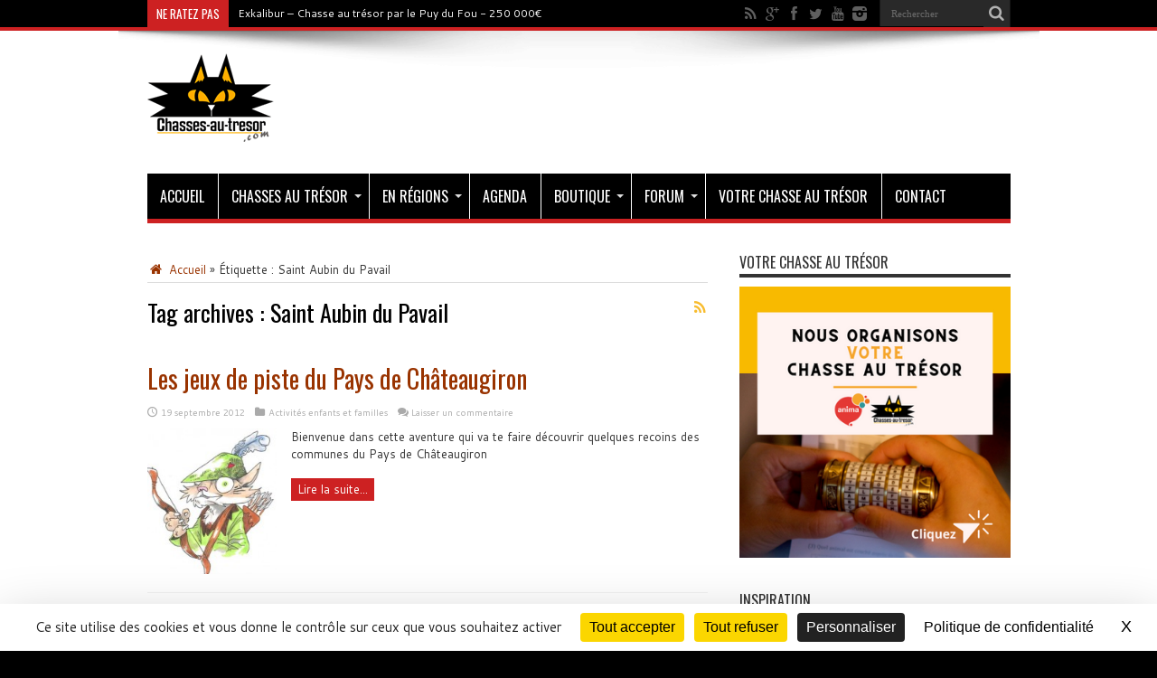

--- FILE ---
content_type: text/html; charset=UTF-8
request_url: https://www.chasses-au-tresor.com/cles/saint-aubin-du-pavail
body_size: 15454
content:
<!DOCTYPE html>
<html dir="ltr" lang="fr-FR" prefix="og: https://ogp.me/ns#" prefix="og: http://ogp.me/ns#">
<head>
<meta charset="UTF-8"/>
<link rel="profile" href="http://gmpg.org/xfn/11"/>
<link rel="pingback" href="https://www.chasses-au-tresor.com/xmlrpc.php"/>
<title>Saint Aubin du Pavail - Chasse au trésor</title>
<meta name="robots" content="max-snippet:-1, max-image-preview:large, max-video-preview:-1"/>
<link rel="canonical" href="https://www.chasses-au-tresor.com/cles/saint-aubin-du-pavail"/>
<meta name="generator" content="All in One SEO (AIOSEO) 4.9.1.1"/>
<script type="application/ld+json" class="aioseo-schema">{"@context":"https:\/\/schema.org","@graph":[{"@type":"BreadcrumbList","@id":"https:\/\/www.chasses-au-tresor.com\/cles\/saint-aubin-du-pavail#breadcrumblist","itemListElement":[{"@type":"ListItem","@id":"https:\/\/www.chasses-au-tresor.com#listItem","position":1,"name":"Accueil","item":"https:\/\/www.chasses-au-tresor.com","nextItem":{"@type":"ListItem","@id":"https:\/\/www.chasses-au-tresor.com\/cles\/saint-aubin-du-pavail#listItem","name":"Saint Aubin du Pavail"}},{"@type":"ListItem","@id":"https:\/\/www.chasses-au-tresor.com\/cles\/saint-aubin-du-pavail#listItem","position":2,"name":"Saint Aubin du Pavail","previousItem":{"@type":"ListItem","@id":"https:\/\/www.chasses-au-tresor.com#listItem","name":"Accueil"}}]},{"@type":"CollectionPage","@id":"https:\/\/www.chasses-au-tresor.com\/cles\/saint-aubin-du-pavail#collectionpage","url":"https:\/\/www.chasses-au-tresor.com\/cles\/saint-aubin-du-pavail","name":"Saint Aubin du Pavail - Chasse au tr\u00e9sor","inLanguage":"fr-FR","isPartOf":{"@id":"https:\/\/www.chasses-au-tresor.com\/#website"},"breadcrumb":{"@id":"https:\/\/www.chasses-au-tresor.com\/cles\/saint-aubin-du-pavail#breadcrumblist"}},{"@type":"Organization","@id":"https:\/\/www.chasses-au-tresor.com\/#organization","name":"Chasses au tr\u00e9sor","description":"Les chasses au tr\u00e9sor, jeux de piste, jeux d'\u00e9nigmes, le geocaching, la d\u00e9tection, les tr\u00e9sors historiques...","url":"https:\/\/www.chasses-au-tresor.com\/","telephone":"+33661943431","sameAs":["https:\/\/www.facebook.com\/ChassesAuxTresors","https:\/\/twitter.com\/ChATtwits\/","https:\/\/www.instagram.com\/chasses.au.tresor\/","https:\/\/www.youtube.com\/channel\/UC21XNUaSATg3vq9P_td0EIw"]},{"@type":"WebSite","@id":"https:\/\/www.chasses-au-tresor.com\/#website","url":"https:\/\/www.chasses-au-tresor.com\/","name":"Chasse au tr\u00e9sor","description":"Les chasses au tr\u00e9sor, jeux de piste, jeux d'\u00e9nigmes, le geocaching, la d\u00e9tection, les tr\u00e9sors historiques...","inLanguage":"fr-FR","publisher":{"@id":"https:\/\/www.chasses-au-tresor.com\/#organization"}}]}</script>
<link rel="dns-prefetch" href="//tarteaucitron.io"><link rel="preconnect" href="https://tarteaucitron.io" crossorigin=""><link rel='dns-prefetch' href='//fonts.googleapis.com'/>
<link rel="alternate" type="application/rss+xml" title="Chasse au trésor &raquo; Flux" href="https://www.chasses-au-tresor.com/feed"/>
<link rel="alternate" type="application/rss+xml" title="Chasse au trésor &raquo; Flux des commentaires" href="https://www.chasses-au-tresor.com/comments/feed"/>
<link rel="alternate" type="application/rss+xml" title="Chasse au trésor &raquo; Flux de l’étiquette Saint Aubin du Pavail" href="https://www.chasses-au-tresor.com/cles/saint-aubin-du-pavail/feed"/>
<script data-wpfc-render="false" id="chass-ready">window.advanced_ads_ready=function(e,a){a=a||"complete";var d=function(e){return"interactive"===a?"loading"!==e:"complete"===e};d(document.readyState)?e():document.addEventListener("readystatechange",(function(a){d(a.target.readyState)&&e()}),{once:"interactive"===a})},window.advanced_ads_ready_queue=window.advanced_ads_ready_queue||[];</script>
<style id='wp-img-auto-sizes-contain-inline-css'>img:is([sizes=auto i],[sizes^="auto," i]){contain-intrinsic-size:3000px 1500px}</style>
<style>#sm2-container{position:absolute;width:1px;height:1px;overflow:hidden;_overflow:hidden;}
#sm2-container object,
#sm2-container embed{width:48px;height:48px;max-width:48px;max-height:48px;}
#sm2-container.swf_timedout{position:relative;width:48px;height:48px;}
#sm2-container.swf_timedout,
#sm2-container.swf_timedout object,
#sm2-container.swf_timedout embed{min-width:48px;min-height:48px;}
#sm2-container.swf_unblocked{width:1px;height:1px;}
#sm2-container.swf_loaded object,
#sm2-container.swf_loaded embed,
#sm2-container.swf_unblocked object,
#sm2-container.swf_unblocked embed{left:-9999em;top:-9999em;}
#sm2-container.swf_error{display:none;}
#sm2-container.high_performance,
#sm2-container.high_performance.swf_timeout{position:absolute;position:fixed;}
#sm2-container.high_performance{overflow:hidden;_top:-9999px;_left:-9999px;bottom:0px;left:0px;z-index:99;}
#sm2-container.high_performance.swf_loaded,
#sm2-container.high_performance.swf_unblocked{z-index:auto;}
#sm2-container.high_performance.swf_loaded,
#sm2-container.high_performance.swf_unblocked,
#sm2-container.high_performance.swf_unblocked object,
#sm2-container.high_performance.swf_unblocked embed{height:8px;width:8px;}
#sm2-container.high_performance.swf_loaded{top:auto;bottom:0px;left:0px;}
#sm2-container.high_performance.swf_loaded object,
#sm2-container.high_performance.swf_loaded embed,
#sm2-container.high_performance.swf_unblocked object,
#sm2-container.high_performance.swf_unblocked embed{left:auto;top:auto;}
#sm2-container.high_performance.swf_timedout{z-index:99;}.sc_player_container1{display:inline;}
.sc_player_container1 .myButton_play{background:transparent url(//www.chasses-au-tresor.com/wp-content/plugins/compact-wp-audio-player/image/round-play-button-black.png) no-repeat !important;cursor:pointer !important;width:32px !important;height:32px !important;border:none !important;position:relative;margin:0 !important;padding:0 !important;}
.sc_player_container1 .myButton_stop{background:transparent url(//www.chasses-au-tresor.com/wp-content/plugins/compact-wp-audio-player/image/round-pause-button-black.png) no-repeat !important;cursor:pointer !important;width:32px !important;height:32px !important;border:none !important;position:relative;margin:0 !important;padding:0 !important;}
.sc_player_container2{max-width:56em;}
.sc_player_container2 .myButton_play{background:url(//www.chasses-au-tresor.com/wp-content/plugins/compact-wp-audio-player/image/stop-play.jpg) no-repeat;background-position:-30px -30px;cursor:pointer;width:40px;height:30px;border:none;position:relative;}
.sc_player_container2 .myButton_stop{background:url(//www.chasses-au-tresor.com/wp-content/plugins/compact-wp-audio-player/image/stop-play.jpg) no-repeat;background-position:-31px -90px;cursor:pointer;width:40px;height:30px;border:none;position:relative;}</style>
<style id='wp-block-library-inline-css'>:root{--wp-block-synced-color:#7a00df;--wp-block-synced-color--rgb:122,0,223;--wp-bound-block-color:var(--wp-block-synced-color);--wp-editor-canvas-background:#ddd;--wp-admin-theme-color:#007cba;--wp-admin-theme-color--rgb:0,124,186;--wp-admin-theme-color-darker-10:#006ba1;--wp-admin-theme-color-darker-10--rgb:0,107,160.5;--wp-admin-theme-color-darker-20:#005a87;--wp-admin-theme-color-darker-20--rgb:0,90,135;--wp-admin-border-width-focus:2px}@media (min-resolution:192dpi){:root{--wp-admin-border-width-focus:1.5px}}.wp-element-button{cursor:pointer}:root .has-very-light-gray-background-color{background-color:#eee}:root .has-very-dark-gray-background-color{background-color:#313131}:root .has-very-light-gray-color{color:#eee}:root .has-very-dark-gray-color{color:#313131}:root .has-vivid-green-cyan-to-vivid-cyan-blue-gradient-background{background:linear-gradient(135deg,#00d084,#0693e3)}:root .has-purple-crush-gradient-background{background:linear-gradient(135deg,#34e2e4,#4721fb 50%,#ab1dfe)}:root .has-hazy-dawn-gradient-background{background:linear-gradient(135deg,#faaca8,#dad0ec)}:root .has-subdued-olive-gradient-background{background:linear-gradient(135deg,#fafae1,#67a671)}:root .has-atomic-cream-gradient-background{background:linear-gradient(135deg,#fdd79a,#004a59)}:root .has-nightshade-gradient-background{background:linear-gradient(135deg,#330968,#31cdcf)}:root .has-midnight-gradient-background{background:linear-gradient(135deg,#020381,#2874fc)}:root{--wp--preset--font-size--normal:16px;--wp--preset--font-size--huge:42px}.has-regular-font-size{font-size:1em}.has-larger-font-size{font-size:2.625em}.has-normal-font-size{font-size:var(--wp--preset--font-size--normal)}.has-huge-font-size{font-size:var(--wp--preset--font-size--huge)}.has-text-align-center{text-align:center}.has-text-align-left{text-align:left}.has-text-align-right{text-align:right}.has-fit-text{white-space:nowrap!important}#end-resizable-editor-section{display:none}.aligncenter{clear:both}.items-justified-left{justify-content:flex-start}.items-justified-center{justify-content:center}.items-justified-right{justify-content:flex-end}.items-justified-space-between{justify-content:space-between}.screen-reader-text{border:0;clip-path:inset(50%);height:1px;margin:-1px;overflow:hidden;padding:0;position:absolute;width:1px;word-wrap:normal!important}.screen-reader-text:focus{background-color:#ddd;clip-path:none;color:#444;display:block;font-size:1em;height:auto;left:5px;line-height:normal;padding:15px 23px 14px;text-decoration:none;top:5px;width:auto;z-index:100000}html :where(.has-border-color){border-style:solid}html :where([style*=border-top-color]){border-top-style:solid}html :where([style*=border-right-color]){border-right-style:solid}html :where([style*=border-bottom-color]){border-bottom-style:solid}html :where([style*=border-left-color]){border-left-style:solid}html :where([style*=border-width]){border-style:solid}html :where([style*=border-top-width]){border-top-style:solid}html :where([style*=border-right-width]){border-right-style:solid}html :where([style*=border-bottom-width]){border-bottom-style:solid}html :where([style*=border-left-width]){border-left-style:solid}html :where(img[class*=wp-image-]){height:auto;max-width:100%}:where(figure){margin:0 0 1em}html :where(.is-position-sticky){--wp-admin--admin-bar--position-offset:var(--wp-admin--admin-bar--height,0px)}@media screen and (max-width:600px){html :where(.is-position-sticky){--wp-admin--admin-bar--position-offset:0px}}</style><style id='global-styles-inline-css'>:root{--wp--preset--aspect-ratio--square:1;--wp--preset--aspect-ratio--4-3:4/3;--wp--preset--aspect-ratio--3-4:3/4;--wp--preset--aspect-ratio--3-2:3/2;--wp--preset--aspect-ratio--2-3:2/3;--wp--preset--aspect-ratio--16-9:16/9;--wp--preset--aspect-ratio--9-16:9/16;--wp--preset--color--black:#000000;--wp--preset--color--cyan-bluish-gray:#abb8c3;--wp--preset--color--white:#ffffff;--wp--preset--color--pale-pink:#f78da7;--wp--preset--color--vivid-red:#cf2e2e;--wp--preset--color--luminous-vivid-orange:#ff6900;--wp--preset--color--luminous-vivid-amber:#fcb900;--wp--preset--color--light-green-cyan:#7bdcb5;--wp--preset--color--vivid-green-cyan:#00d084;--wp--preset--color--pale-cyan-blue:#8ed1fc;--wp--preset--color--vivid-cyan-blue:#0693e3;--wp--preset--color--vivid-purple:#9b51e0;--wp--preset--gradient--vivid-cyan-blue-to-vivid-purple:linear-gradient(135deg,rgb(6,147,227) 0%,rgb(155,81,224) 100%);--wp--preset--gradient--light-green-cyan-to-vivid-green-cyan:linear-gradient(135deg,rgb(122,220,180) 0%,rgb(0,208,130) 100%);--wp--preset--gradient--luminous-vivid-amber-to-luminous-vivid-orange:linear-gradient(135deg,rgb(252,185,0) 0%,rgb(255,105,0) 100%);--wp--preset--gradient--luminous-vivid-orange-to-vivid-red:linear-gradient(135deg,rgb(255,105,0) 0%,rgb(207,46,46) 100%);--wp--preset--gradient--very-light-gray-to-cyan-bluish-gray:linear-gradient(135deg,rgb(238,238,238) 0%,rgb(169,184,195) 100%);--wp--preset--gradient--cool-to-warm-spectrum:linear-gradient(135deg,rgb(74,234,220) 0%,rgb(151,120,209) 20%,rgb(207,42,186) 40%,rgb(238,44,130) 60%,rgb(251,105,98) 80%,rgb(254,248,76) 100%);--wp--preset--gradient--blush-light-purple:linear-gradient(135deg,rgb(255,206,236) 0%,rgb(152,150,240) 100%);--wp--preset--gradient--blush-bordeaux:linear-gradient(135deg,rgb(254,205,165) 0%,rgb(254,45,45) 50%,rgb(107,0,62) 100%);--wp--preset--gradient--luminous-dusk:linear-gradient(135deg,rgb(255,203,112) 0%,rgb(199,81,192) 50%,rgb(65,88,208) 100%);--wp--preset--gradient--pale-ocean:linear-gradient(135deg,rgb(255,245,203) 0%,rgb(182,227,212) 50%,rgb(51,167,181) 100%);--wp--preset--gradient--electric-grass:linear-gradient(135deg,rgb(202,248,128) 0%,rgb(113,206,126) 100%);--wp--preset--gradient--midnight:linear-gradient(135deg,rgb(2,3,129) 0%,rgb(40,116,252) 100%);--wp--preset--font-size--small:13px;--wp--preset--font-size--medium:20px;--wp--preset--font-size--large:36px;--wp--preset--font-size--x-large:42px;--wp--preset--spacing--20:0.44rem;--wp--preset--spacing--30:0.67rem;--wp--preset--spacing--40:1rem;--wp--preset--spacing--50:1.5rem;--wp--preset--spacing--60:2.25rem;--wp--preset--spacing--70:3.38rem;--wp--preset--spacing--80:5.06rem;--wp--preset--shadow--natural:6px 6px 9px rgba(0, 0, 0, 0.2);--wp--preset--shadow--deep:12px 12px 50px rgba(0, 0, 0, 0.4);--wp--preset--shadow--sharp:6px 6px 0px rgba(0, 0, 0, 0.2);--wp--preset--shadow--outlined:6px 6px 0px -3px rgb(255, 255, 255), 6px 6px rgb(0, 0, 0);--wp--preset--shadow--crisp:6px 6px 0px rgb(0, 0, 0);}:where(.is-layout-flex){gap:0.5em;}:where(.is-layout-grid){gap:0.5em;}body .is-layout-flex{display:flex;}.is-layout-flex{flex-wrap:wrap;align-items:center;}.is-layout-flex > :is(*, div){margin:0;}body .is-layout-grid{display:grid;}.is-layout-grid > :is(*, div){margin:0;}:where(.wp-block-columns.is-layout-flex){gap:2em;}:where(.wp-block-columns.is-layout-grid){gap:2em;}:where(.wp-block-post-template.is-layout-flex){gap:1.25em;}:where(.wp-block-post-template.is-layout-grid){gap:1.25em;}.has-black-color{color:var(--wp--preset--color--black) !important;}.has-cyan-bluish-gray-color{color:var(--wp--preset--color--cyan-bluish-gray) !important;}.has-white-color{color:var(--wp--preset--color--white) !important;}.has-pale-pink-color{color:var(--wp--preset--color--pale-pink) !important;}.has-vivid-red-color{color:var(--wp--preset--color--vivid-red) !important;}.has-luminous-vivid-orange-color{color:var(--wp--preset--color--luminous-vivid-orange) !important;}.has-luminous-vivid-amber-color{color:var(--wp--preset--color--luminous-vivid-amber) !important;}.has-light-green-cyan-color{color:var(--wp--preset--color--light-green-cyan) !important;}.has-vivid-green-cyan-color{color:var(--wp--preset--color--vivid-green-cyan) !important;}.has-pale-cyan-blue-color{color:var(--wp--preset--color--pale-cyan-blue) !important;}.has-vivid-cyan-blue-color{color:var(--wp--preset--color--vivid-cyan-blue) !important;}.has-vivid-purple-color{color:var(--wp--preset--color--vivid-purple) !important;}.has-black-background-color{background-color:var(--wp--preset--color--black) !important;}.has-cyan-bluish-gray-background-color{background-color:var(--wp--preset--color--cyan-bluish-gray) !important;}.has-white-background-color{background-color:var(--wp--preset--color--white) !important;}.has-pale-pink-background-color{background-color:var(--wp--preset--color--pale-pink) !important;}.has-vivid-red-background-color{background-color:var(--wp--preset--color--vivid-red) !important;}.has-luminous-vivid-orange-background-color{background-color:var(--wp--preset--color--luminous-vivid-orange) !important;}.has-luminous-vivid-amber-background-color{background-color:var(--wp--preset--color--luminous-vivid-amber) !important;}.has-light-green-cyan-background-color{background-color:var(--wp--preset--color--light-green-cyan) !important;}.has-vivid-green-cyan-background-color{background-color:var(--wp--preset--color--vivid-green-cyan) !important;}.has-pale-cyan-blue-background-color{background-color:var(--wp--preset--color--pale-cyan-blue) !important;}.has-vivid-cyan-blue-background-color{background-color:var(--wp--preset--color--vivid-cyan-blue) !important;}.has-vivid-purple-background-color{background-color:var(--wp--preset--color--vivid-purple) !important;}.has-black-border-color{border-color:var(--wp--preset--color--black) !important;}.has-cyan-bluish-gray-border-color{border-color:var(--wp--preset--color--cyan-bluish-gray) !important;}.has-white-border-color{border-color:var(--wp--preset--color--white) !important;}.has-pale-pink-border-color{border-color:var(--wp--preset--color--pale-pink) !important;}.has-vivid-red-border-color{border-color:var(--wp--preset--color--vivid-red) !important;}.has-luminous-vivid-orange-border-color{border-color:var(--wp--preset--color--luminous-vivid-orange) !important;}.has-luminous-vivid-amber-border-color{border-color:var(--wp--preset--color--luminous-vivid-amber) !important;}.has-light-green-cyan-border-color{border-color:var(--wp--preset--color--light-green-cyan) !important;}.has-vivid-green-cyan-border-color{border-color:var(--wp--preset--color--vivid-green-cyan) !important;}.has-pale-cyan-blue-border-color{border-color:var(--wp--preset--color--pale-cyan-blue) !important;}.has-vivid-cyan-blue-border-color{border-color:var(--wp--preset--color--vivid-cyan-blue) !important;}.has-vivid-purple-border-color{border-color:var(--wp--preset--color--vivid-purple) !important;}.has-vivid-cyan-blue-to-vivid-purple-gradient-background{background:var(--wp--preset--gradient--vivid-cyan-blue-to-vivid-purple) !important;}.has-light-green-cyan-to-vivid-green-cyan-gradient-background{background:var(--wp--preset--gradient--light-green-cyan-to-vivid-green-cyan) !important;}.has-luminous-vivid-amber-to-luminous-vivid-orange-gradient-background{background:var(--wp--preset--gradient--luminous-vivid-amber-to-luminous-vivid-orange) !important;}.has-luminous-vivid-orange-to-vivid-red-gradient-background{background:var(--wp--preset--gradient--luminous-vivid-orange-to-vivid-red) !important;}.has-very-light-gray-to-cyan-bluish-gray-gradient-background{background:var(--wp--preset--gradient--very-light-gray-to-cyan-bluish-gray) !important;}.has-cool-to-warm-spectrum-gradient-background{background:var(--wp--preset--gradient--cool-to-warm-spectrum) !important;}.has-blush-light-purple-gradient-background{background:var(--wp--preset--gradient--blush-light-purple) !important;}.has-blush-bordeaux-gradient-background{background:var(--wp--preset--gradient--blush-bordeaux) !important;}.has-luminous-dusk-gradient-background{background:var(--wp--preset--gradient--luminous-dusk) !important;}.has-pale-ocean-gradient-background{background:var(--wp--preset--gradient--pale-ocean) !important;}.has-electric-grass-gradient-background{background:var(--wp--preset--gradient--electric-grass) !important;}.has-midnight-gradient-background{background:var(--wp--preset--gradient--midnight) !important;}.has-small-font-size{font-size:var(--wp--preset--font-size--small) !important;}.has-medium-font-size{font-size:var(--wp--preset--font-size--medium) !important;}.has-large-font-size{font-size:var(--wp--preset--font-size--large) !important;}.has-x-large-font-size{font-size:var(--wp--preset--font-size--x-large) !important;}</style>
<style id='classic-theme-styles-inline-css'>.wp-block-button__link{color:#fff;background-color:#32373c;border-radius:9999px;box-shadow:none;text-decoration:none;padding:calc(.667em + 2px) calc(1.333em + 2px);font-size:1.125em}.wp-block-file__button{background:#32373c;color:#fff;text-decoration:none}</style>
<link rel="stylesheet" type="text/css" href="//www.chasses-au-tresor.com/wp-content/cache/wpfc-minified/f2b919mi/3tdsh.css" media="all"/>
<link rel="https://api.w.org/" href="https://www.chasses-au-tresor.com/wp-json/"/><link rel="alternate" title="JSON" type="application/json" href="https://www.chasses-au-tresor.com/wp-json/wp/v2/tags/4610"/><link rel="EditURI" type="application/rsd+xml" title="RSD" href="https://www.chasses-au-tresor.com/xmlrpc.php?rsd"/>
<meta name="generator" content="WordPress 6.9"/>
<style id='amazon-auto-links-button-css' data-version='5.4.3'>.amazon-auto-links-button.amazon-auto-links-button-default{background-image:-webkit-linear-gradient(top, #4997e5, #3f89ba);background-image:-moz-linear-gradient(top, #4997e5, #3f89ba);background-image:-ms-linear-gradient(top, #4997e5, #3f89ba);background-image:-o-linear-gradient(top, #4997e5, #3f89ba);background-image:linear-gradient(to bottom, #4997e5, #3f89ba);-webkit-border-radius:4px;-moz-border-radius:4px;border-radius:4px;margin-left:auto;margin-right:auto;text-align:center;white-space:nowrap;color:#ffffff;font-size:13px;text-shadow:0 0 transparent;width:100px;padding:7px 8px 8px 8px;background:#3498db;border:solid #6891a5 1px;text-decoration:none;}.amazon-auto-links-button.amazon-auto-links-button-default:hover{background:#3cb0fd;background-image:-webkit-linear-gradient(top, #3cb0fd, #3498db);background-image:-moz-linear-gradient(top, #3cb0fd, #3498db);background-image:-ms-linear-gradient(top, #3cb0fd, #3498db);background-image:-o-linear-gradient(top, #3cb0fd, #3498db);background-image:linear-gradient(to bottom, #3cb0fd, #3498db);text-decoration:none;}.amazon-auto-links-button.amazon-auto-links-button-default > a{color:inherit;border-bottom:none;text-decoration:none;}.amazon-auto-links-button.amazon-auto-links-button-default > a:hover{color:inherit;}.amazon-auto-links-button > a, .amazon-auto-links-button > a:hover{-webkit-box-shadow:none;box-shadow:none;color:inherit;}div.amazon-auto-links-button{line-height:1.3;}button.amazon-auto-links-button{white-space:nowrap;}.amazon-auto-links-button-link{text-decoration:none;}.amazon-auto-links-button.amazon-auto-links-button-41859{background:#4997e5;background-image:-webkit-linear-gradient(top, #4997e5, #3f89ba);background-image:-moz-linear-gradient(top, #4997e5, #3f89ba);background-image:-ms-linear-gradient(top, #4997e5, #3f89ba);background-image:-o-linear-gradient(top, #4997e5, #3f89ba);background-image:linear-gradient(to bottom, #4997e5, #3f89ba);-webkit-border-radius:4px;-moz-border-radius:4px;border-radius:4px;margin-left:auto;margin-right:auto;text-align:center;white-space:nowrap;color:#ffffff;font-size:13px;text-shadow-color:transparent;width:100px;box-shadow-color:#666666;padding:7px 8px 8px 8px;background:#3498db;border:solid #6891a5 1px;text-decoration:none;}.amazon-auto-links-button.amazon-auto-links-button-41859:hover{background:#3cb0fd;background-image:-webkit-linear-gradient(top, #3cb0fd, #3498db);background-image:-moz-linear-gradient(top, #3cb0fd, #3498db);background-image:-ms-linear-gradient(top, #3cb0fd, #3498db);background-image:-o-linear-gradient(top, #3cb0fd, #3498db);background-image:linear-gradient(to bottom, #3cb0fd, #3498db);text-decoration:none;}.amazon-auto-links-button.amazon-auto-links-button-41859 > a{color:inherit;border-bottom:none;text-decoration:none;}.amazon-auto-links-button.amazon-auto-links-button-41859 > a:hover{color:inherit;}</style><link rel="shortcut icon" href="https://www.chasses-au-tresor.com/wp-content/uploads/2014/12/favicon.ico" title="Favicon"/>
<!--[if IE 8]><link rel="stylesheet" type="text/css" media="all" href="https://www.chasses-au-tresor.com/wp-content/themes/jarida/css/ie8.css"/><![endif]-->
<meta http-equiv="X-UA-Compatible" content="IE=edge,chrome=1"/>
<meta name="viewport" content="width=device-width, initial-scale=1, maximum-scale=1, user-scalable=no"/>
<style media="screen">body{background-color:#000000 !important;background-image:url('https://www.chasses-au-tresor.com/wp-content/uploads/2015/01/bg-sciences2.jpg') !important;background-attachment:fixed !important;}
body{font-family:'Cantarell';font-weight:normal !important;}
.logo h1 a, .logo h2 a{font-weight:normal !important;}
.logo span{font-weight:normal !important;}
.top-nav, .top-nav ul li a, .breaking-news span{font-weight:normal !important;}
#main-nav, #main-nav ul li a{font-weight:normal !important;}
.page-title{font-weight:normal !important;}
.post-title{font-weight:normal !important;}
h2.post-box-title, h2.post-box-title a{font-weight:normal !important;}
h3.post-box-title, h3.post-box-title a{font-weight:normal !important;}
.ei-title h2 , .slider-caption h2 a, .content .slider-caption h2 a, .slider-caption h2, .content .slider-caption h2, .content .ei-title h2{font-weight:normal !important;}
p.post-meta, p.post-meta a{font-weight:normal !important;}
body.single .entry, body.page .entry{font-weight:normal !important;}
.widget-top h4, .widget-top h4 a{font-weight:normal !important;}
.footer-widget-top h4, .footer-widget-top h4 a{font-weight:normal !important;}
h2.cat-box-title, h2.cat-box-title a, .block-head h3, #respond h3, #comments-title, h2.review-box-header  {
font-weight: normal !important;
} a{color:#993300;}
a:hover{color:#CE9200;}::-moz-selection{background:#CE9200;}::selection{background:#CE9200;}
.top-nav, .top-nav ul ul{background-color:#000000;}
.top-nav ul li a , .top-nav ul ul a{color:#ffffff !important;}
.top-nav ul li a:hover, .top-nav ul li:hover > a, .top-nav ul :hover > a , .top-nav ul li.current-menu-item a{color:#CE9200 !important;}
#main-nav, #main-nav ul ul, #main-nav ul li.mega-menu .mega-menu-block{background-color:#000000 !important;;}
#main-nav ul li a , #main-nav ul ul a , #main-nav ul.sub-menu a{color:#ffffff !important;}
#main-nav ul li a:hover, #main-nav ul li:hover > a, #main-nav ul :hover > a , #main-nav  ul ul li:hover > a, #main-nav  ul ul :hover > a{color:#ffffff !important;}
#main-nav ul li{border-color:#000000;}
#main-nav ul ul li, #main-nav ul ul li:first-child{border-top-color:#000000;}
#main-nav ul li a{border-left-color:#ffffff;}
#main-nav ul ul li, #main-nav ul ul li:first-child{border-bottom-color:#ffffff;}
body.single .post .entry a, body.page .post .entry a{color:#993300;}
body.single .post .entry a:hover, body.page .post .entry a:hover{color:#CE9200;}
footer , .footer-bottom{background:#333333;}
.footer-widget-top h3{color:#ffffff;}
footer a{color:#ffffff !important;}
footer a:hover{color:#CE9200 !important;}
body{background-image:none;}
.entry img{border:none;}
body.single .post .entry a, body.page .post .entry a{font-weight:bold;}</style>
<script async src="https://www.googletagmanager.com/gtag/js?id=G-W6VCDR1YXN"></script>
<script>window.dataLayer=window.dataLayer||[];
function gtag(){dataLayer.push(arguments);}
gtag('js', new Date());
gtag('config', 'G-W6VCDR1YXN');</script>
<script data-wpfc-render="false">var Wpfcll={s:[],osl:0,scroll:false,i:function(){Wpfcll.ss();window.addEventListener('load',function(){let observer=new MutationObserver(mutationRecords=>{Wpfcll.osl=Wpfcll.s.length;Wpfcll.ss();if(Wpfcll.s.length > Wpfcll.osl){Wpfcll.ls(false);}});observer.observe(document.getElementsByTagName("html")[0],{childList:true,attributes:true,subtree:true,attributeFilter:["src"],attributeOldValue:false,characterDataOldValue:false});Wpfcll.ls(true);});window.addEventListener('scroll',function(){Wpfcll.scroll=true;Wpfcll.ls(false);});window.addEventListener('resize',function(){Wpfcll.scroll=true;Wpfcll.ls(false);});window.addEventListener('click',function(){Wpfcll.scroll=true;Wpfcll.ls(false);});},c:function(e,pageload){var w=document.documentElement.clientHeight || body.clientHeight;var n=0;if(pageload){n=0;}else{n=(w > 800) ? 800:200;n=Wpfcll.scroll ? 800:n;}var er=e.getBoundingClientRect();var t=0;var p=e.parentNode ? e.parentNode:false;if(typeof p.getBoundingClientRect=="undefined"){var pr=false;}else{var pr=p.getBoundingClientRect();}if(er.x==0 && er.y==0){for(var i=0;i < 10;i++){if(p){if(pr.x==0 && pr.y==0){if(p.parentNode){p=p.parentNode;}if(typeof p.getBoundingClientRect=="undefined"){pr=false;}else{pr=p.getBoundingClientRect();}}else{t=pr.top;break;}}};}else{t=er.top;}if(w - t+n > 0){return true;}return false;},r:function(e,pageload){var s=this;var oc,ot;try{oc=e.getAttribute("data-wpfc-original-src");ot=e.getAttribute("data-wpfc-original-srcset");originalsizes=e.getAttribute("data-wpfc-original-sizes");if(s.c(e,pageload)){if(oc || ot){if(e.tagName=="DIV" || e.tagName=="A" || e.tagName=="SPAN"){e.style.backgroundImage="url("+oc+")";e.removeAttribute("data-wpfc-original-src");e.removeAttribute("data-wpfc-original-srcset");e.removeAttribute("onload");}else{if(oc){e.setAttribute('src',oc);}if(ot){e.setAttribute('srcset',ot);}if(originalsizes){e.setAttribute('sizes',originalsizes);}if(e.getAttribute("alt") && e.getAttribute("alt")=="blank"){e.removeAttribute("alt");}e.removeAttribute("data-wpfc-original-src");e.removeAttribute("data-wpfc-original-srcset");e.removeAttribute("data-wpfc-original-sizes");e.removeAttribute("onload");if(e.tagName=="IFRAME"){var y="https://www.youtube.com/embed/";if(navigator.userAgent.match(/\sEdge?\/\d/i)){e.setAttribute('src',e.getAttribute("src").replace(/.+\/templates\/youtube\.html\#/,y));}e.onload=function(){if(typeof window.jQuery !="undefined"){if(jQuery.fn.fitVids){jQuery(e).parent().fitVids({customSelector:"iframe[src]"});}}var s=e.getAttribute("src").match(/templates\/youtube\.html\#(.+)/);if(s){try{var i=e.contentDocument || e.contentWindow;if(i.location.href=="about:blank"){e.setAttribute('src',y+s[1]);}}catch(err){e.setAttribute('src',y+s[1]);}}}}}}else{if(e.tagName=="NOSCRIPT"){if(typeof window.jQuery !="undefined"){if(jQuery(e).attr("data-type")=="wpfc"){e.removeAttribute("data-type");jQuery(e).after(jQuery(e).text());}}}}}}catch(error){console.log(error);console.log("==>",e);}},ss:function(){var i=Array.prototype.slice.call(document.getElementsByTagName("img"));var f=Array.prototype.slice.call(document.getElementsByTagName("iframe"));var d=Array.prototype.slice.call(document.getElementsByTagName("div"));var a=Array.prototype.slice.call(document.getElementsByTagName("a"));var s=Array.prototype.slice.call(document.getElementsByTagName("span"));var n=Array.prototype.slice.call(document.getElementsByTagName("noscript"));this.s=i.concat(f).concat(d).concat(a).concat(s).concat(n);},ls:function(pageload){var s=this;[].forEach.call(s.s,function(e,index){s.r(e,pageload);});}};document.addEventListener('DOMContentLoaded',function(){wpfci();});function wpfci(){Wpfcll.i();}</script>
</head>
<body id="top" class="archive tag tag-saint-aubin-du-pavail tag-4610 wp-theme-jarida aa-prefix-chass-">
<div class="background-cover"></div><div class="wrapper full-site layout-2c">
<div class="top-nav fade-in animated1 head_brnews">
<div class="container">
<div class="search-block"> <form method="get" id="searchform" action="https://www.chasses-au-tresor.com/"> <button class="search-button" type="submit" value="Rechercher"></button> <input type="text" id="s" name="s" value="Rechercher" onfocus="if (this.value == 'Rechercher') {this.value = '';}" onblur="if (this.value == '') {this.value = 'Rechercher';}" /> </form></div><div class="social-icons icon_flat"> <a class="tooldown" title="Rss" href="https://www.chasses-au-tresor.com/feed" target="_blank"><i class="tieicon-rss"></i></a><a class="tooldown" title="Google+" href="https://g.page/les-chasses-au-tresor" target="_blank"><i class="tieicon-gplus"></i></a><a class="tooldown" title="Facebook" href="https://www.facebook.com/ChassesAuxTresors/" target="_blank"><i class="tieicon-facebook"></i></a><a class="tooldown" title="Twitter" href="https://x.com/CHaTtwits" target="_blank"><i class="tieicon-twitter"></i></a><a class="tooldown" title="Youtube" href="http://www.youtube.com/user/ChassesAuTresorTV" target="_blank"><i class="tieicon-youtube"></i></a><a class="tooldown" title="instagram" href="https://www.instagram.com/chasses.au.tresor/" target="_blank"><i class="tieicon-instagram"></i></a></div><div class="breaking-news"> <span>Ne ratez pas</span> <ul> <li><a href="https://www.chasses-au-tresor.com/cles/chasse-au-tresor-exkalibur" title="Exkalibur – Chasse au trésor par le Puy du Fou - 250 000€">Exkalibur – Chasse au trésor par le Puy du Fou - 250 000€</a></li> <li><a href="https://www.chasses-au-tresor.com/cles/lelixir-dor" title="L’Elixir d’Or : 100 000 euros à gagner">L’Elixir d’Or : 100 000 euros à gagner</a></li> <li><a href="https://www.chasses-au-tresor.com/cles/les-gardiens-de-legendes" title="Un oeuf d&#039;or de 210 000 euros ! Les Gardiens de Légendes">Un oeuf d&#039;or de 210 000 euros ! Les Gardiens de Légendes</a></li> </ul></div></div></div><div class="container">
<header id="theme-header">
<div class="header-content fade-in animated1">
<div class="logo"> <h2> <a title="Chasse au trésor" href="https://www.chasses-au-tresor.com/"> <img src="https://www.chasses-au-tresor.com/wp-content/uploads/2014/12/logo-chat-v2.gif" alt="Chasse au trésor"/><strong>Chasse au trésor Les chasses au trésor, jeux de piste, jeux d&#039;énigmes, le geocaching, la détection, les trésors historiques&#8230;</strong> </a> </h2></div><div class="clear"></div></div><nav id="main-nav" class="fade-in animated2">
<div class="container">
<div class="main-menu"><ul id="menu-haut" class="menu"><li id="menu-item-23405" class="menu-item menu-item-type-custom menu-item-object-custom menu-item-home"><a href="https://www.chasses-au-tresor.com/">Accueil</a></li> <li id="menu-item-23406" class="menu-item menu-item-type-post_type menu-item-object-page menu-item-has-children"><a href="https://www.chasses-au-tresor.com/les-chasses-au-tresor">Chasses au trésor</a> <ul class="sub-menu"> <li id="menu-item-23407" class="menu-item menu-item-type-post_type menu-item-object-page"><a href="https://www.chasses-au-tresor.com/les-chasses-au-tresor/chasses-au-tresor-au-long-cours">Chasses au trésor au long cours</a></li> <li id="menu-item-23408" class="menu-item menu-item-type-post_type menu-item-object-page"><a href="https://www.chasses-au-tresor.com/les-chasses-au-tresor/chasses-au-tresor-evenementielles">Chasses au trésor événementielles</a></li> <li id="menu-item-23409" class="menu-item menu-item-type-post_type menu-item-object-page"><a href="https://www.chasses-au-tresor.com/les-chasses-au-tresor/chasses-au-tresor-permanentes">Chasses au trésor permanentes</a></li> <li id="menu-item-23410" class="menu-item menu-item-type-post_type menu-item-object-page"><a href="https://www.chasses-au-tresor.com/les-chasses-au-tresor/chasses-au-tresor-annoncees">Chasses au trésor annoncées</a></li> <li id="menu-item-23411" class="menu-item menu-item-type-post_type menu-item-object-page menu-item-has-children"><a href="https://www.chasses-au-tresor.com/les-chasses-au-tresor/chasses-au-tresor-terminees">Chasses au trésor terminées</a> <ul class="sub-menu"> <li id="menu-item-46459" class="menu-item menu-item-type-post_type menu-item-object-page"><a href="https://www.chasses-au-tresor.com/les-chasses-au-tresor/chasses-au-tresor-terminees/chasses-au-tresor-terminees-en-2026">Chasses au trésor terminées en 2026</a></li> <li id="menu-item-44943" class="menu-item menu-item-type-post_type menu-item-object-page"><a href="https://www.chasses-au-tresor.com/les-chasses-au-tresor/chasses-au-tresor-terminees/chasses-au-tresor-terminees-en-2025">Chasses au trésor terminées en 2025</a></li> <li id="menu-item-43387" class="menu-item menu-item-type-post_type menu-item-object-page"><a href="https://www.chasses-au-tresor.com/les-chasses-au-tresor/chasses-au-tresor-terminees/chasses-au-tresor-terminees-en-2024">Chasses au trésor terminées en 2024</a></li> <li id="menu-item-42626" class="menu-item menu-item-type-post_type menu-item-object-page"><a href="https://www.chasses-au-tresor.com/les-chasses-au-tresor/chasses-au-tresor-terminees/chasses-au-tresor-terminees-en-2023">Chasses au trésor terminées en 2023</a></li> <li id="menu-item-41886" class="menu-item menu-item-type-post_type menu-item-object-page"><a href="https://www.chasses-au-tresor.com/les-chasses-au-tresor/chasses-au-tresor-terminees/chasses-au-tresor-terminees-en-2022">Chasses au trésor terminées en 2022</a></li> <li id="menu-item-41371" class="menu-item menu-item-type-post_type menu-item-object-page"><a href="https://www.chasses-au-tresor.com/les-chasses-au-tresor/chasses-au-tresor-terminees/chasses-au-tresor-terminees-en-2021">Chasses au trésor terminées en 2021</a></li> <li id="menu-item-40501" class="menu-item menu-item-type-post_type menu-item-object-page"><a href="https://www.chasses-au-tresor.com/les-chasses-au-tresor/chasses-au-tresor-terminees/chasses-au-tresor-terminees-en-2020">Chasses au trésor terminées en 2020</a></li> </ul>  </li> </ul>  </li> <li id="menu-item-23419" class="menu-item menu-item-type-post_type menu-item-object-page menu-item-has-children"><a href="https://www.chasses-au-tresor.com/en-regions">En régions</a> <ul class="sub-menu"> <li id="menu-item-36638" class="menu-item menu-item-type-post_type menu-item-object-page"><a href="https://www.chasses-au-tresor.com/en-regions/auvergne-rhone-alpes">Auvergne-Rhône-Alpes</a></li> <li id="menu-item-36637" class="menu-item menu-item-type-post_type menu-item-object-page"><a href="https://www.chasses-au-tresor.com/en-regions/bourgogne-franche-comte">Bourgogne-Franche-Comté</a></li> <li id="menu-item-23448" class="menu-item menu-item-type-post_type menu-item-object-page"><a href="https://www.chasses-au-tresor.com/en-regions/bretagne">Bretagne</a></li> <li id="menu-item-23449" class="menu-item menu-item-type-post_type menu-item-object-page"><a href="https://www.chasses-au-tresor.com/en-regions/centre-val-de-loire">Centre-Val de Loire</a></li> <li id="menu-item-23451" class="menu-item menu-item-type-post_type menu-item-object-page"><a href="https://www.chasses-au-tresor.com/en-regions/corse">Corse</a></li> <li id="menu-item-36640" class="menu-item menu-item-type-post_type menu-item-object-page"><a href="https://www.chasses-au-tresor.com/en-regions/grand-est">Grand Est</a></li> <li id="menu-item-36635" class="menu-item menu-item-type-post_type menu-item-object-page"><a href="https://www.chasses-au-tresor.com/en-regions/hauts-de-france">Hauts de France</a></li> <li id="menu-item-23454" class="menu-item menu-item-type-post_type menu-item-object-page"><a href="https://www.chasses-au-tresor.com/en-regions/ile-de-france">Île-de-France</a></li> <li id="menu-item-36634" class="menu-item menu-item-type-post_type menu-item-object-page"><a href="https://www.chasses-au-tresor.com/en-regions/normandie">Normandie</a></li> <li id="menu-item-36639" class="menu-item menu-item-type-post_type menu-item-object-page"><a href="https://www.chasses-au-tresor.com/en-regions/nouvelle-aquitaine">Nouvelle Aquitaine</a></li> <li id="menu-item-36636" class="menu-item menu-item-type-post_type menu-item-object-page"><a href="https://www.chasses-au-tresor.com/en-regions/occitanie">Occitanie</a></li> <li id="menu-item-23460" class="menu-item menu-item-type-post_type menu-item-object-page"><a href="https://www.chasses-au-tresor.com/en-regions/pays-de-la-loire">Pays de la Loire</a></li> <li id="menu-item-23420" class="menu-item menu-item-type-post_type menu-item-object-page"><a href="https://www.chasses-au-tresor.com/en-regions/provence-alpes-cote-d-azur">Provence-Alpes-Côte d’Azur</a></li> <li id="menu-item-36641" class="menu-item menu-item-type-custom menu-item-object-custom"><a href="/cles/guadeloupe">Guadeloupe</a></li> <li id="menu-item-36643" class="menu-item menu-item-type-custom menu-item-object-custom"><a href="/cles/guyane">Guyane</a></li> <li id="menu-item-36644" class="menu-item menu-item-type-custom menu-item-object-custom"><a href="/cles/reunion">La Réunion</a></li> <li id="menu-item-36642" class="menu-item menu-item-type-custom menu-item-object-custom"><a href="/en-regions/martinique">Martinique</a></li> <li id="menu-item-36645" class="menu-item menu-item-type-custom menu-item-object-custom"><a href="/en-regions/mayotte">Mayotte</a></li> </ul>  </li> <li id="menu-item-23418" class="menu-item menu-item-type-post_type menu-item-object-page"><a href="https://www.chasses-au-tresor.com/agenda-des-chasses-au-tresor">Agenda</a></li> <li id="menu-item-23427" class="menu-item menu-item-type-post_type menu-item-object-page menu-item-has-children"><a href="https://www.chasses-au-tresor.com/goodies">Boutique</a> <ul class="sub-menu"> <li id="menu-item-23429" class="menu-item menu-item-type-post_type menu-item-object-page menu-item-has-children"><a href="https://www.chasses-au-tresor.com/goodies/livres">Livres</a> <ul class="sub-menu"> <li id="menu-item-23432" class="menu-item menu-item-type-post_type menu-item-object-page"><a href="https://www.chasses-au-tresor.com/goodies/livres/tresors-et-chasseurs-de-tresors">Trésors et chasseurs de trésors</a></li> <li id="menu-item-23434" class="menu-item menu-item-type-post_type menu-item-object-page"><a href="https://www.chasses-au-tresor.com/goodies/livres/detection">Détection</a></li> <li id="menu-item-23430" class="menu-item menu-item-type-post_type menu-item-object-page"><a href="https://www.chasses-au-tresor.com/goodies/livres/chasses-au-tresor-organisees">Chasses au trésor organisées</a></li> <li id="menu-item-23436" class="menu-item menu-item-type-post_type menu-item-object-page"><a href="https://www.chasses-au-tresor.com/goodies/livres/tourisme-ludique">Tourisme ludique</a></li> <li id="menu-item-23433" class="menu-item menu-item-type-post_type menu-item-object-page"><a href="https://www.chasses-au-tresor.com/goodies/livres/enigmes-casse-tetes-et-jeux">Enigmes, casse-têtes et jeux</a></li> <li id="menu-item-23431" class="menu-item menu-item-type-post_type menu-item-object-page"><a href="https://www.chasses-au-tresor.com/goodies/livres/codes-secrets-et-cryptographie">Codes secrets et cryptographie</a></li> <li id="menu-item-36237" class="menu-item menu-item-type-post_type menu-item-object-page"><a href="https://www.chasses-au-tresor.com/goodies/geocaching/geocaching-livres">Geocaching</a></li> <li id="menu-item-23435" class="menu-item menu-item-type-post_type menu-item-object-page"><a href="https://www.chasses-au-tresor.com/goodies/livres/romans">Romans et essais</a></li> <li id="menu-item-23437" class="menu-item menu-item-type-post_type menu-item-object-page"><a href="https://www.chasses-au-tresor.com/goodies/livres/encyclopedies">Encyclopédies</a></li> <li id="menu-item-25119" class="menu-item menu-item-type-post_type menu-item-object-page"><a href="https://www.chasses-au-tresor.com/goodies/livres/legendes-contes-et-mysteres-en-france">Légendes, contes et mystères en France</a></li> <li id="menu-item-23438" class="menu-item menu-item-type-post_type menu-item-object-page"><a href="https://www.chasses-au-tresor.com/goodies/livres/livres-jeunesse">Livres jeunesse</a></li> <li id="menu-item-23463" class="menu-item menu-item-type-post_type menu-item-object-page"><a href="https://www.chasses-au-tresor.com/goodies/livres/bd">BD</a></li> <li id="menu-item-23464" class="menu-item menu-item-type-post_type menu-item-object-page"><a href="https://www.chasses-au-tresor.com/goodies/livres/autres-livres">Autres livres</a></li> </ul>  </li> <li id="menu-item-23439" class="menu-item menu-item-type-post_type menu-item-object-page menu-item-has-children"><a href="https://www.chasses-au-tresor.com/goodies/detecteurs-de-metaux">Détecteur de métaux</a> <ul class="sub-menu"> <li id="menu-item-23478" class="menu-item menu-item-type-post_type menu-item-object-page"><a href="https://www.chasses-au-tresor.com/goodies/detecteurs-de-metaux/detecteur-de-metaux-xp">Détecteur de métaux XP</a></li> <li id="menu-item-23476" class="menu-item menu-item-type-post_type menu-item-object-page"><a href="https://www.chasses-au-tresor.com/goodies/detecteurs-de-metaux/detecteurs-de-metaux-garrett">Détecteurs de métaux Garrett</a></li> <li id="menu-item-23473" class="menu-item menu-item-type-post_type menu-item-object-page"><a href="https://www.chasses-au-tresor.com/goodies/detecteurs-de-metaux/detecteur-de-metaux-minelab">Détecteur de métaux Minelab</a></li> <li id="menu-item-23472" class="menu-item menu-item-type-post_type menu-item-object-page"><a href="https://www.chasses-au-tresor.com/goodies/detecteurs-de-metaux/detecteur-de-metaux-teknetics">Détecteur de métaux Teknetics</a></li> <li id="menu-item-23477" class="menu-item menu-item-type-post_type menu-item-object-page"><a href="https://www.chasses-au-tresor.com/goodies/detecteurs-de-metaux/detecteur-de-metaux-tesoro">Détecteur de métaux Tesoro</a></li> <li id="menu-item-23471" class="menu-item menu-item-type-post_type menu-item-object-page"><a href="https://www.chasses-au-tresor.com/goodies/detecteurs-de-metaux/detecteur-de-metaux-whites">Détecteur de métaux White’s</a></li> <li id="menu-item-23474" class="menu-item menu-item-type-post_type menu-item-object-page"><a href="https://www.chasses-au-tresor.com/goodies/detecteurs-de-metaux/detecteur-de-metaux-fisher">Détecteur de métaux Fisher</a></li> <li id="menu-item-23475" class="menu-item menu-item-type-post_type menu-item-object-page"><a href="https://www.chasses-au-tresor.com/goodies/detecteurs-de-metaux/detecteur-de-metaux-c-scope">Détecteur de métaux C-Scope</a></li> </ul>  </li> <li id="menu-item-28280" class="menu-item menu-item-type-post_type menu-item-object-page"><a href="https://www.chasses-au-tresor.com/goodies/cartes-anciennes">Cartes anciennes</a></li> <li id="menu-item-23470" class="menu-item menu-item-type-post_type menu-item-object-page menu-item-has-children"><a href="https://www.chasses-au-tresor.com/?page_id=16145">Stages et séminaires</a> <ul class="sub-menu"> <li id="menu-item-28671" class="menu-item menu-item-type-post_type menu-item-object-page"><a href="https://www.chasses-au-tresor.com/goodies/stage-et-seminaires/orpaillage">Orpaillage</a></li> </ul>  </li> <li id="menu-item-23428" class="menu-item menu-item-type-post_type menu-item-object-page menu-item-has-children"><a href="https://www.chasses-au-tresor.com/goodies/jeu">Jeux</a> <ul class="sub-menu"> <li id="menu-item-39021" class="menu-item menu-item-type-post_type menu-item-object-page"><a href="https://www.chasses-au-tresor.com/goodies/jeu/escape-games">Escape games</a></li> </ul>  </li> <li id="menu-item-23440" class="menu-item menu-item-type-post_type menu-item-object-page menu-item-has-children"><a href="https://www.chasses-au-tresor.com/goodies/geocaching">Geocaching</a> <ul class="sub-menu"> <li id="menu-item-24869" class="menu-item menu-item-type-post_type menu-item-object-page"><a href="https://www.chasses-au-tresor.com/goodies/geocaching/accessoires-geocaching">Accessoires pour le geocaching</a></li> <li id="menu-item-36236" class="menu-item menu-item-type-post_type menu-item-object-page"><a href="https://www.chasses-au-tresor.com/goodies/geocaching/conteneurs-pour-geocaches">Conteneurs pour geocaches</a></li> <li id="menu-item-24870" class="menu-item menu-item-type-post_type menu-item-object-page"><a href="https://www.chasses-au-tresor.com/goodies/geocaching/geocoins">Geocoins</a></li> <li id="menu-item-24828" class="menu-item menu-item-type-post_type menu-item-object-page"><a href="https://www.chasses-au-tresor.com/goodies/geocaching/geocaching-travelers">Geocaching Travelers et Travel bugs (Trackables)</a></li> <li id="menu-item-36235" class="menu-item menu-item-type-post_type menu-item-object-page"><a href="https://www.chasses-au-tresor.com/goodies/geocaching/geocaching-livres">Livres</a></li> </ul>  </li> </ul>  </li> <li id="menu-item-34624" class="menu-item menu-item-type-custom menu-item-object-custom menu-item-has-children"><a title="Forum des chasses au trésor" href="http://www.chasses-au-tresor.club">Forum</a> <ul class="sub-menu"> <li id="menu-item-34625" class="menu-item menu-item-type-custom menu-item-object-custom"><a title="Forum des chasseurs de trésors" href="http://www.chasses-au-tresor.club">Forum des chasseurs de trésors</a></li> </ul>  </li> <li id="menu-item-45485" class="menu-item menu-item-type-post_type menu-item-object-page"><a href="https://www.chasses-au-tresor.com/organisateur-de-chasses-au-tresor">Votre chasse au trésor</a></li> <li id="menu-item-45484" class="menu-item menu-item-type-post_type menu-item-object-page"><a href="https://www.chasses-au-tresor.com/contactez-nous">Contact</a></li> </ul></div></div></nav>
</header>
<div id="main-content" class="container fade-in animated3">
<div class="content-wrap">
<div class="content">
<div id="crumbs"><a href="https://www.chasses-au-tresor.com/"><span class="tieicon-home" aria-hidden="true"></span> Accueil</a> <span class="delimiter">&raquo;</span> <span class="current">Étiquette : <span>Saint Aubin du Pavail</span></span></div><script type="application/ld+json">{"@context":"http:\/\/schema.org","@type":"BreadcrumbList","@id":"#Breadcrumb","itemListElement":[{"@type":"ListItem","position":1,"item":{"name":"Accueil","@id":"https:\/\/www.chasses-au-tresor.com\/"}}]}</script>
<div class="page-head">
<h1 class="page-title">
Tag archives : <span>Saint Aubin du Pavail</span>			</h1>
<a class="rss-cat-icon tooltip" title="Souscription au flux RSS" href="https://www.chasses-au-tresor.com/cles/saint-aubin-du-pavail/feed"></a>
<div class="stripe-line"></div></div><div class="post-listing">
<article class="item-list item_1">
<h2 class="post-title"><a href="https://www.chasses-au-tresor.com/activites-enfants-et-familles/les-jeux-de-piste-du-pays-de-chateaugiron.html" title="Permalien pour Les jeux de piste du Pays de Châteaugiron" rel="bookmark">Les jeux de piste du Pays de Châteaugiron</a></h2>
<p class="post-meta">
<span class="tie-date">19 septembre 2012</span>	
<span class="post-cats"><a href="https://www.chasses-au-tresor.com/tresors/activites-enfants-et-familles" rel="category tag">Activités enfants et familles</a></span>
<span class="post-comments"><a href="https://www.chasses-au-tresor.com/activites-enfants-et-familles/les-jeux-de-piste-du-pays-de-chateaugiron.html#respond">Laisser un commentaire</a></span>
</p>
<div class="post-thumbnail"> <a href="https://www.chasses-au-tresor.com/activites-enfants-et-familles/les-jeux-de-piste-du-pays-de-chateaugiron.html" title="Permalien pour Les jeux de piste du Pays de Châteaugiron" rel="bookmark"> <img width="144" height="160" src="https://www.chasses-au-tresor.com/wp-content/uploads/2012/09/Jeux-de-piste-Pays-de-Chateaugiron.jpg" class="attachment-tie-large size-tie-large wp-post-image" alt="Les jeux de piste du Pays de Châteaugiron" decoding="async" srcset="https://www.chasses-au-tresor.com/wp-content/uploads/2012/09/Jeux-de-piste-Pays-de-Chateaugiron.jpg 300w, https://www.chasses-au-tresor.com/wp-content/uploads/2012/09/Jeux-de-piste-Pays-de-Chateaugiron-179x200.jpg 179w" sizes="(max-width: 144px) 100vw, 144px"/> </a></div><div class="entry"> <p> Bienvenue dans cette aventure qui va te faire découvrir quelques recoins des communes du Pays de Châteaugiron</p> <a class="more-link" href="https://www.chasses-au-tresor.com/activites-enfants-et-familles/les-jeux-de-piste-du-pays-de-chateaugiron.html">Lire la suite... </a></div><div class="clear"></div></article></div></div></div><aside class="sidebar">
<div class="widget chass-widget"><div class="widget-top"><h4>Votre chasse au trésor</h4><div class="stripe-line"></div></div><div class="widget-container"><div class="chass-pub1" id="chass-274858817"><a title="Prestataire chasse au trésor" href="/organisateur-de-chasses-au-tresor"><img decoding="async" src="/wp-content/uploads/2025/05/Anima-ChAT.png" alt="Prestataire chasse au trésor"/></a></div></div></div><div class="widget chass-widget"><div class="widget-top"><h4>Inspiration</h4><div class="stripe-line"></div></div><div class="widget-container"><a href="https://c3po.link/Q5wPqctVkn" aria-label="Exkalibur - Chasse au Trésor"><img onload="Wpfcll.r(this,true);" src="https://www.chasses-au-tresor.com/wp-content/plugins/wp-fastest-cache-premium/pro/images/blank.gif" data-wpfc-original-src="https://www.chasses-au-tresor.com/wp-content/uploads/2025/11/exkalibur-chasse-au-tresor.jpg" alt="Exkalibur - Chasse au Trésor" width="320" height="320"/></a></div></div><div id="recent-posts-2" class="widget widget_recent_entries">
<div class="widget-top"><h4>Derniers articles</h4><div class="stripe-line"></div></div><div class="widget-container"> <ul> <li> <a href="https://www.chasses-au-tresor.com/chasses/lor-de-chartreuse-deuxieme-phase.html">L&rsquo;or de Chartreuse &#8211; deuxième phase</a> </li> <li> <a href="https://www.chasses-au-tresor.com/autour-des-chasses-au-tresor/locean-de-mariachi.html">L&rsquo;Océan de Mariachi</a> </li> <li> <a href="https://www.chasses-au-tresor.com/chasses/chasse-au-tresor-en-vtt-a-assistance-electrique.html">Chasse au trésor en VTT à Assistance Électrique</a> </li> <li> <a href="https://www.chasses-au-tresor.com/chasses/chasse-au-tresor-terminee-les-chroniques-de-robin.html">Chasse au trésor terminée : Les chroniques de Robin</a> </li> <li> <a href="https://www.chasses-au-tresor.com/chasses/lor-de-lhiver.html">​​L&rsquo;Or de l&rsquo;Hiver</a> </li> </ul></div></div><div id="nav_menu-4" class="widget widget_nav_menu"><div class="widget-top"><h4>Suggestions</h4><div class="stripe-line"></div></div><div class="widget-container"><div class="menu-suggestions-container"><ul id="menu-suggestions" class="menu"><li id="menu-item-46138" class="menu-item menu-item-type-custom menu-item-object-custom menu-item-46138"><a href="/cles/carine-diamond">Carine Diamond</a></li> <li id="menu-item-44529" class="menu-item menu-item-type-custom menu-item-object-custom menu-item-44529"><a href="/cles/chasse-au-tresor-exkalibur">Exkalibur</a></li> <li id="menu-item-45937" class="menu-item menu-item-type-custom menu-item-object-custom menu-item-45937"><a href="/cles/le-jugement-de-salomon">Le jugement de Salomon</a></li> <li id="menu-item-42656" class="menu-item menu-item-type-custom menu-item-object-custom menu-item-42656"><a href="/cles/lelixir-dor">L&rsquo;Elixir d&rsquo;Or</a></li> <li id="menu-item-44558" class="menu-item menu-item-type-custom menu-item-object-custom menu-item-44558"><a href="/cles/hikkoo-ii-les-tertres-de-sang">Hikkoo II</a></li> <li id="menu-item-46350" class="menu-item menu-item-type-custom menu-item-object-custom menu-item-46350"><a href="/cles/fatum">Fatum</a></li> <li id="menu-item-46024" class="menu-item menu-item-type-custom menu-item-object-custom menu-item-46024"><a href="/cles/le-chariot-dor">Le Chariot d’Or</a></li> <li id="menu-item-45730" class="menu-item menu-item-type-custom menu-item-object-custom menu-item-45730"><a href="/cles/les-aventures-du-capitaine-ronan">Les aventures du capitaine Ronan</a></li> <li id="menu-item-45532" class="menu-item menu-item-type-custom menu-item-object-custom menu-item-45532"><a href="/cles/dencre-et-dor">D&rsquo;encre et d’or</a></li> <li id="menu-item-45878" class="menu-item menu-item-type-custom menu-item-object-custom menu-item-45878"><a href="/cles/chickenhare-and-the-treasure-of-spiking-beard">Chickenhare and the Treasure of Spiking-Beard</a></li> <li id="menu-item-42168" class="menu-item menu-item-type-custom menu-item-object-custom menu-item-42168"><a href="/cles/guardians-of-legends">Guardians of Legends</a></li> <li id="menu-item-45990" class="menu-item menu-item-type-custom menu-item-object-custom menu-item-45990"><a href="/cles/lheritage-enfoui">Les Secrets de l’Égide</a></li> <li id="menu-item-45991" class="menu-item menu-item-type-custom menu-item-object-custom menu-item-45991"><a href="/cles/le-secret-du-destrier">Le secret du destrier</a></li> <li id="menu-item-44547" class="menu-item menu-item-type-custom menu-item-object-custom menu-item-44547"><a href="/cles/chasse-au-tresor-dans-le-sillage-de-sindbad">Dans le sillage de Sindbad</a></li> <li id="menu-item-43955" class="menu-item menu-item-type-custom menu-item-object-custom menu-item-43955"><a href="/cles/a-la-recherche-du-scarabee-dor">A la recherche du scarabée d&rsquo;or</a></li> <li id="menu-item-46059" class="menu-item menu-item-type-custom menu-item-object-custom menu-item-46059"><a href="/cles/lor-de-chartreuse">L&rsquo;Or de Chartreuse</a></li> <li id="menu-item-46449" class="menu-item menu-item-type-custom menu-item-object-custom menu-item-46449"><a href="/cles/lor-de-lhiver">L&rsquo;Or de l&rsquo;Hiver</a></li> <li id="menu-item-45622" class="menu-item menu-item-type-custom menu-item-object-custom menu-item-45622"><a href="/cles/aurore">Aurore</a></li> <li id="menu-item-45587" class="menu-item menu-item-type-custom menu-item-object-custom menu-item-45587"><a href="/cles/les-amoureux-dariege">Les amoureux d’Ariège</a></li> <li id="menu-item-42165" class="menu-item menu-item-type-taxonomy menu-item-object-category menu-item-42165"><a href="https://www.chasses-au-tresor.com/tresors/la-chouette-dor">La Chouette d&rsquo;Or</a></li> <li id="menu-item-42172" class="menu-item menu-item-type-custom menu-item-object-custom menu-item-42172"><a href="/tresors/chasses">Autres chasses au trésor</a></li> <li id="menu-item-42173" class="menu-item menu-item-type-custom menu-item-object-custom menu-item-42173"><a href="/tresors/activites-enfants-et-familles">Activités enfants et familles</a></li> <li id="menu-item-42174" class="menu-item menu-item-type-custom menu-item-object-custom menu-item-42174"><a href="/tresors/escape-games-escape-rooms">Escape games &#038; escape rooms</a></li> <li id="menu-item-42175" class="menu-item menu-item-type-custom menu-item-object-custom menu-item-42175"><a href="/tresors/generalites/chasseurs-de-tresors">Chasseurs de trésors &#038; Aventure</a></li> <li id="menu-item-42176" class="menu-item menu-item-type-custom menu-item-object-custom menu-item-42176"><a href="/tresors/autour-des-chasses-au-tresor">Autour des chasses au trésor</a></li> <li id="menu-item-43732" class="menu-item menu-item-type-custom menu-item-object-custom menu-item-43732"><a href="/tresors/encyclopedie-des-chasseurs-de-tresors">La petite encyclopédie</a></li> </ul></div></div></div><div id="text-485412273" class="widget widget_text"><div class="widget-top"><h4> </h4><div class="stripe-line"></div></div><div class="widget-container">			<div class="textwidget">Pour rester informé de l'actualité ou recevoir nos informations de dernière minute, vous pouvez souscrire à notre <b>newsletter</b>.<br /><br />
<link href="http://cdn-images.mailchimp.com/embedcode/classic-081711.css" rel="stylesheet" type="text/css">
<style>#mc_embed_signup{background:#fff;clear:left;font:14px Helvetica,Arial,sans-serif;width:160px;}</style>
<div id="mc_embed_signup">
<form action="http://chasses-au-tresor.us6.list-manage1.com/subscribe/post?u=ac0512421eb95cc13768dab8c&amp;id=ba3b378862" method="post" id="mc-embedded-subscribe-form" name="mc-embedded-subscribe-form" class="validate" target="_blank" novalidate>
<div class="mc-field-group"> <label for="mce-EMAIL">Email </label> <input type="email" value="" name="EMAIL" class="required email" id="mce-EMAIL"></div><div class="mc-field-group"> <label for="mce-MMERGE3">Pseudo </label> <input type="text" value="" name="MMERGE3" class="required" id="mce-MMERGE3"></div><div class="mc-field-group input-group"> <strong>Email Format </strong> <ul><li><input type="radio" value="html" name="EMAILTYPE" id="mce-EMAILTYPE-0"><label for="mce-EMAILTYPE-0">html</label></li> <li><input type="radio" value="text" name="EMAILTYPE" id="mce-EMAILTYPE-1"><label for="mce-EMAILTYPE-1">text</label></li> <li><input type="radio" value="mobile" name="EMAILTYPE" id="mce-EMAILTYPE-2"><label for="mce-EMAILTYPE-2">mobile</label></li> </ul></div><div id="mce-responses" class="clear">
<div class="response" id="mce-error-response" style="display:none"></div><div class="response" id="mce-success-response" style="display:none"></div></div><div class="clear"><input type="submit" value="Subscribe" name="subscribe" id="mc-embedded-subscribe" class="button"></div></form></div></div></div></div></aside>
<div class="clear"></div><div class="clear"></div></div></div><footer id="theme-footer" class="fade-in animated4">
<div id="footer-widget-area" class="footer-3c container">
<div id="footer-first" class="footer-widgets-box">
<div id="text-485412261" class="footer-widget widget_text"><div class="footer-widget-top"><h4>Liens utiles</h4></div><div class="footer-widget-container">			<div class="textwidget"><div style="margin-bottom: 6px;"><a href="/organisateur-de-chasses-au-tresor" title="Votre prestataire pour votre chasse au trésor">Votre prestataire pour votre chasse au trésor</a></div><div style="margin-bottom: 6px;"><a href="/la-boussole/pour-les-lecteurs-chasseurs-de-tresors" title="Pour les lecteurs, chasseurs de trésors">Pour les lecteurs, chasseurs de trésorsr</a></div><div style="margin-bottom: 6px;"><a href="/organisateur-2/organiser-une-chasse-au-tresor" title="Organiser une chasse au trésor">Organiser une chasse au trésor</a></div><div style="margin-bottom: 6px;"><a href="/escape-games-escape-rooms" title="Escape room - Escape game">Escape room - Escape game</a></div><div style="margin-bottom: 6px;"><a href="/cles/portraits-de-chasseurs-de-tresors" title="Chasseurs de trésors">Chasseurs de trésors</a></div><div style="margin-bottom: 6px;"><a href="/cles/android-et-le-geocaching-application-locus" title="Android et le Geocaching : Application LOCUS">Android et le Geocaching : Application LOCUS, par Wallace</a></div><div style="margin-bottom: 6px;"><a href="/cles/realisation-de-cryptex" title="Cryptex">Réaliser un cryptex : le mode d'emploi de Wallace</a></div><div style="margin-bottom: 6px;"><a href="/generalites/outils/organiser-une-chasse-au-tresor-reusssie.html" title="Organiser une chasse au trésor">Vademecum pour organiser une chasse au trésor</a></div><div style="margin-bottom: 6px;"><a href="/generalites/outils/la-machine-a-faire-des-rebus.html" title="La machine à faire des rébus">La machine à faire des rébus</a></div><div style="margin-bottom: 6px;"><a href="/sur-chasses-au-tresor-de-quoi-parlons-nous" title="Nos clés">Nos clés</a></div><div style="margin-bottom: 6px;"><a href="/la-boussole" title="La boussole">La boussole</a></div></div></div></div></div><div id="footer-second" class="footer-widgets-box">
<div id="text-485412267" class="footer-widget widget_text"><div class="footer-widget-top"><h4>Informations importantes</h4></div><div class="footer-widget-container">			<div class="textwidget">Les informations données sur ce site le sont à titre indicatif. Il vous appartient de les vérifier auprès des organisateurs, des annonceurs ou de tout autre tiers cité.<br /> Certaines illustrations et extraits sont © les auteurs/éditeurs. Toutefois, nous retirerons toute image ou tout contenu sous copyright sur simple demande des ayants droits.<br /> <a href="/autour-des-chasses-au-tresor/utilisation-de-detecteurs-de-metaux.html">Respectez l'article 542-1 du code du patrimoine</a>.<br /> Le site www.chasses-au-tresor.com participe au Programme Partenaires d’Amazon Europe S.à r.l., un programme d’affiliation conçu pour permettre à des sites de percevoir une rémunération grâce à la création de liens vers Amazon.fr</div></div></div></div><div id="footer-third" class="footer-widgets-box">
<div id="login-widget-2" class="footer-widget login-widget"><div class="footer-widget-top"><h4>Connexion</h4></div><div class="footer-widget-container">				<div id="user-login">
<p class="welcome-text">Bienvenue <strong>ChAT (Chasses Au Trésor)</strong> .</p>
<span class="author-avatar"><img onload="Wpfcll.r(this,true);" src="https://www.chasses-au-tresor.com/wp-content/plugins/wp-fastest-cache-premium/pro/images/blank.gif" alt="blank" data-wpfc-original-src='https://secure.gravatar.com/avatar/5d2b82c9b4c7982ad1fad7ce8974cb20243c9391c1caa4e1a68f128985bde473?s=85&#038;d=identicon&#038;r=g' data-wpfc-original-srcset='https://secure.gravatar.com/avatar/5d2b82c9b4c7982ad1fad7ce8974cb20243c9391c1caa4e1a68f128985bde473?s=170&#038;d=identicon&#038;r=g 2x' class='avatar avatar-85 photo' height='85' width='85' decoding='async'/></span>
<ul>
<li><a href="https://www.chasses-au-tresor.com/wp-admin/">Tableau de bord </a></li>
<li><a href="https://www.chasses-au-tresor.com/wp-admin/profile.php">Votre profil </a></li>
<li><a href="https://www.chasses-au-tresor.com/toctoctoc?action=logout&amp;redirect_to=https%3A%2F%2Fwww.chasses-au-tresor.com&amp;_wpnonce=42a939ff3b">Se déconnercter </a></li>
</ul>
<div class="author-social"> <a class="ttip" href="http://www.chasses-aux-tresors.com" title="ChAT (Chasses Au Trésor) son site"><img onload="Wpfcll.r(this,true);" src="https://www.chasses-au-tresor.com/wp-content/plugins/wp-fastest-cache-premium/pro/images/blank.gif" data-wpfc-original-src="https://www.chasses-au-tresor.com/wp-content/themes/jarida/images/author_site.png" width="18" height="18" alt="blank"/></a> <a class="ttip" href="https://twitter.com/CHaTtwits" title="ChAT (Chasses Au Trésor) sur Twitter"><img onload="Wpfcll.r(this,true);" src="https://www.chasses-au-tresor.com/wp-content/plugins/wp-fastest-cache-premium/pro/images/blank.gif" data-wpfc-original-src="https://www.chasses-au-tresor.com/wp-content/themes/jarida/images/author_twitter.png" width="18" height="18" alt="blank"/></a> <a class="ttip" href="https://www.facebook.com/ChassesAuxTresors" title="ChAT (Chasses Au Trésor) sur Facebook"><img onload="Wpfcll.r(this,true);" src="https://www.chasses-au-tresor.com/wp-content/plugins/wp-fastest-cache-premium/pro/images/blank.gif" data-wpfc-original-src="https://www.chasses-au-tresor.com/wp-content/themes/jarida/images/author_facebook.png" width="18" height="18" alt="blank"/></a> <a class="ttip" href="https://plus.google.com/104450232683567837288/" title="ChAT (Chasses Au Trésor) sur Google+"><img onload="Wpfcll.r(this,true);" src="https://www.chasses-au-tresor.com/wp-content/plugins/wp-fastest-cache-premium/pro/images/blank.gif" data-wpfc-original-src="https://www.chasses-au-tresor.com/wp-content/themes/jarida/images/author_google.png" width="18" height="18" alt="blank"/></a> <a class="ttip" href="https://www.youtube.com/channel/UC21XNUaSATg3vq9P_td0EIw" title="ChAT (Chasses Au Trésor) sur Youtube"><img onload="Wpfcll.r(this,true);" src="https://www.chasses-au-tresor.com/wp-content/plugins/wp-fastest-cache-premium/pro/images/blank.gif" data-wpfc-original-src="https://www.chasses-au-tresor.com/wp-content/themes/jarida/images/author_youtube.png" width="18" height="18" alt="blank"/></a> <a class="ttip" href="https://instagram.com/chasses.au.tresor/" title="ChAT (Chasses Au Trésor) sur Instagram"><img onload="Wpfcll.r(this,true);" src="https://www.chasses-au-tresor.com/wp-content/plugins/wp-fastest-cache-premium/pro/images/blank.gif" data-wpfc-original-src="https://www.chasses-au-tresor.com/wp-content/themes/jarida/images/author_instagram.png" width="18" height="18" alt="blank"/></a></div><div class="clear"></div></div></div></div></div></div><div class="clear"></div></footer>
<div class="clear"></div><div class="footer-bottom fade-in animated4">
<div class="container">
<div class="alignleft"> <a href="/a-propos" title="À propos du magazine des chasses au trésor">À propos</a> | <a href="/charte-du-site" title="Charte du site chasses au trésor">Charte du site</a> | <a href="/liens-et-remerciements" title="Partenaires chasses au trésor">Liens et remerciements</a> | <a href="/plan-du-site" title="Site chasses au trésor">Plan du site</a> | <a href="/traceurs" title="Traceurs" rel="nofollow">Traceurs</a> | <a href="/informations-legales" title="Chasses au trésor" rel="nofollow">Informations légales</a> | <a href="/rgpd" title="Chasses au trésor" rel="nofollow">RGPD</a> - Réalisation <a href="https://want.fr" title="Événementiel - Internet">Want</a> - Tous droits réservés.</div></div></div></div><div id="fb-root"></div><script>(function(i,s,o,g,r,a,m){i['GoogleAnalyticsObject']=r;i[r]=i[r]||function(){ (i[r].q=i[r].q||[]).push(arguments)},i[r].l=1*new Date();a=s.createElement(o), m=s.getElementsByTagName(o)[0];a.async=1;a.src=g;m.parentNode.insertBefore(a,m) })(window,document,'script','//www.google-analytics.com/analytics.js','ga'); ga('create', 'UA-640020-9', 'auto'); ga('send', 'pageview');</script>
<script data-wpfc-render="false">!function(){window.advanced_ads_ready_queue=window.advanced_ads_ready_queue||[],advanced_ads_ready_queue.push=window.advanced_ads_ready;for(var d=0,a=advanced_ads_ready_queue.length;d<a;d++)advanced_ads_ready(advanced_ads_ready_queue[d])}();</script><noscript id="wpfc-google-fonts"><link rel='stylesheet' id='Cantarell-css' href='https://fonts.googleapis.com/css?family=Cantarell%3Aregular%2Citalic%2C700%2C700italic' type='text/css' media='all'/>
<link rel='stylesheet' id='Oswald-css' href='https://fonts.googleapis.com/css?family=Oswald%3Aregular%2C700' type='text/css' media='all'/>
</noscript>
<script id="aal-ajax-unit-loading-js-extra">var aalAjaxUnitLoading={"ajaxURL":"https://www.chasses-au-tresor.com/wp-json/wp/v2/aal_ajax_unit_loading","spinnerURL":"https://www.chasses-au-tresor.com/wp-admin/images/loading.gif","nonce":"ff2cd71f3a","delay":"0","messages":{"ajax_error":"Failed to load product links."},"term_id":"4610","author_name":"","page_type":"taxonomy","post_id":"22916","REQUEST":{"s":""}};
//# sourceURL=aal-ajax-unit-loading-js-extra</script>
<script id="contact-form-7-js-before">var wpcf7={
"api": {
"root": "https:\/\/www.chasses-au-tresor.com\/wp-json\/",
"namespace": "contact-form-7\/v1"
}};
//# sourceURL=contact-form-7-js-before</script>
<script id="tie-scripts-js-extra">var tie={"go_to":"Aller \u00e0...","ajaxurl":"https://www.chasses-au-tresor.com/wp-admin/admin-ajax.php","your_rating":"Votre note :","is_singular":"","reading_indicator":""};
//# sourceURL=tie-scripts-js-extra</script>
<script id="wpcf7cf-scripts-js-extra">var wpcf7cf_global_settings={"ajaxurl":"https://www.chasses-au-tresor.com/wp-admin/admin-ajax.php"};
//# sourceURL=wpcf7cf-scripts-js-extra</script>
<script src="https://tarteaucitron.io/load.js?domain=www.chasses-au-tresor.com&uuid=5a7f0cb835c8bf3fb468048586dc12fbd20c7e92"></script>
<script src='//www.chasses-au-tresor.com/wp-content/cache/wpfc-minified/d5y9rru7/3tdsh.js'></script>
<!--[if IE]><script>jQuery(document).ready(function (){ jQuery(".menu-item").has("ul").children("a").attr("aria-haspopup", "true");});</script><![endif]-->
<!--[if lt IE 9]><script src="//www.chasses-au-tresor.com/wp-content/cache/wpfc-minified/d7sylyyc/3tdsh.js"></script><![endif]-->
<!--[if lt IE 9]><script src="//www.chasses-au-tresor.com/wp-content/cache/wpfc-minified/klnpmv2m/3tdsh.js"></script><![endif]-->
<script async defer crossorigin="anonymous" src="https://connect.facebook.net/fr_FR/sdk.js#xfbml=1&version=v21.0"></script>
<script type="speculationrules">{"prefetch":[{"source":"document","where":{"and":[{"href_matches":"/*"},{"not":{"href_matches":["/wp-*.php","/wp-admin/*","/wp-content/uploads/*","/wp-content/*","/wp-content/plugins/*","/wp-content/themes/jarida/*","/*\\?(.+)"]}},{"not":{"selector_matches":"a[rel~=\"nofollow\"]"}},{"not":{"selector_matches":".no-prefetch, .no-prefetch a"}}]},"eagerness":"conservative"}]}</script>
<script>soundManager.useFlashBlock=true;
soundManager.url='https://www.chasses-au-tresor.com/wp-content/plugins/compact-wp-audio-player/swf/soundmanager2.swf';
function play_mp3(flg, ids, mp3url, volume, loops){
var pieces=mp3url.split("|");
if(pieces.length > 1){
mp3file=pieces[0];
oggfile=pieces[1];
mp3url=new Array(mp3file, oggfile);
}
soundManager.createSound({
id: 'btnplay_' + ids,
volume: volume,
url: mp3url
});
if(flg=='play'){
soundManager.play('btnplay_' + ids, {
onfinish: function(){
if(loops=='true'){
loopSound('btnplay_' + ids);
}else{
document.getElementById('btnplay_' + ids).style.display='inline';
document.getElementById('btnstop_' + ids).style.display='none';
}}
});
}
else if(flg=='stop'){
//soundManager.stop('btnplay_'+ids);
soundManager.pause('btnplay_' + ids);
}}
function show_hide(flag, ids){
if(flag=='play'){
document.getElementById('btnplay_' + ids).style.display='none';
document.getElementById('btnstop_' + ids).style.display='inline';
}
else if(flag=='stop'){
document.getElementById('btnplay_' + ids).style.display='inline';
document.getElementById('btnstop_' + ids).style.display='none';
}}
function loopSound(soundID){
window.setTimeout(function(){
soundManager.play(soundID, {onfinish: function(){
loopSound(soundID);
}});
}, 1);
}
function stop_all_tracks(){
soundManager.stopAll();
var inputs=document.getElementsByTagName("input");
for (var i=0; i < inputs.length; i++){
if(inputs[i].id.indexOf("btnplay_")==0){
inputs[i].style.display='inline';
}
if(inputs[i].id.indexOf("btnstop_")==0){
inputs[i].style.display='none';
}}
}</script>
<script src='//www.chasses-au-tresor.com/wp-content/cache/wpfc-minified/mbx6gqdu/3tdsh.js'></script>
<script type="module" src="//www.chasses-au-tresor.com/wp-content/cache/wpfc-minified/6w9tnyuh/3tdsh.js" id="aioseo/js/src/vue/standalone/blocks/table-of-contents/frontend.js-js"></script>
<script src='//www.chasses-au-tresor.com/wp-content/cache/wpfc-minified/kx9mvu7e/3tdsh.js'></script>
<script id="wp-i18n-js-after">wp.i18n.setLocaleData({ 'text direction\u0004ltr': [ 'ltr' ] });
//# sourceURL=wp-i18n-js-after</script>
<script src='//www.chasses-au-tresor.com/wp-content/cache/wpfc-minified/30zz9kzh/3tdsh.js'></script>
<script id="contact-form-7-js-translations">(function(domain, translations){
var localeData=translations.locale_data[ domain ]||translations.locale_data.messages;
localeData[""].domain=domain;
wp.i18n.setLocaleData(localeData, domain);
})("contact-form-7", {"translation-revision-date":"2025-02-06 12:02:14+0000","generator":"GlotPress\/4.0.1","domain":"messages","locale_data":{"messages":{"":{"domain":"messages","plural-forms":"nplurals=2; plural=n > 1;","lang":"fr"},"This contact form is placed in the wrong place.":["Ce formulaire de contact est plac\u00e9 dans un mauvais endroit."],"Error:":["Erreur\u00a0:"]}},"comment":{"reference":"includes\/js\/index.js"}});
//# sourceURL=contact-form-7-js-translations</script>
<script src='//www.chasses-au-tresor.com/wp-content/cache/wpfc-minified/du2f3gvq/3tdsh.js'></script>
<script id="wpascript-js-after">wpa_field_info={"wpa_field_name":"jvsnbt8247","wpa_field_value":560094,"wpa_add_test":"no"}
//# sourceURL=wpascript-js-after</script>
<script src='//www.chasses-au-tresor.com/wp-content/cache/wpfc-minified/q7s0wpdo/3tdsh.js'></script>
<script id="wp-pointer-js-translations">(function(domain, translations){
var localeData=translations.locale_data[ domain ]||translations.locale_data.messages;
localeData[""].domain=domain;
wp.i18n.setLocaleData(localeData, domain);
})("default", {"translation-revision-date":"2025-12-10 11:15:06+0000","generator":"GlotPress\/4.0.3","domain":"messages","locale_data":{"messages":{"":{"domain":"messages","plural-forms":"nplurals=2; plural=n > 1;","lang":"fr"},"Dismiss":["Ignorer"]}},"comment":{"reference":"wp-includes\/js\/wp-pointer.js"}});
//# sourceURL=wp-pointer-js-translations</script>
<script defer src='//www.chasses-au-tresor.com/wp-content/cache/wpfc-minified/kxgw5uxh/3tdsh.js'></script>
<script defer src="//www.chasses-au-tresor.com/wp-content/cache/wpfc-minified/lobcrygn/3tdsh.js" id="wpcf7cf-scripts-js"></script>
<script>(function jqIsReady_745(){if(typeof jQuery==="undefined"){setTimeout(jqIsReady_745, 100);}else{
jQuery(document).ready(function(){
jQuery('.breaking-news ul').innerfade({animationtype: 'fade', speed: 100 , timeout: 10000});
});}})();</script>
<script>document.addEventListener('DOMContentLoaded',function(){function wpfcgl(){var wgh=document.querySelector('noscript#wpfc-google-fonts').innerText, wgha=wgh.match(/<link[^\>]+>/gi);for(i=0;i<wgha.length;i++){var wrpr=document.createElement('div');wrpr.innerHTML=wgha[i];document.body.appendChild(wrpr.firstChild);}}wpfcgl();});</script>
</body>
</html><!-- WP Fastest Cache file was created in 0.649 seconds, on 21 January 2026 @ 3 h 25 min --><!-- need to refresh to see cached version -->